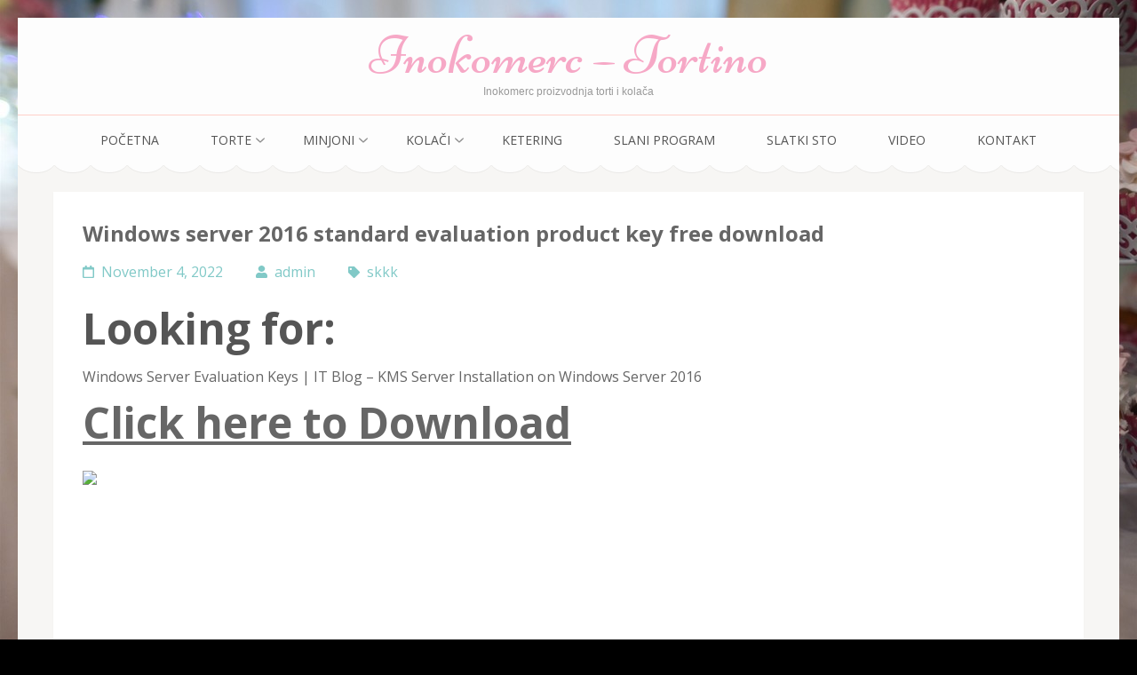

--- FILE ---
content_type: text/html; charset=UTF-8
request_url: http://www.inokomerc.co.rs/windows-server-2016-standard-evaluation-product-2/
body_size: 9778
content:
<!DOCTYPE html>
<html lang="en-US">
<head itemscope itemtype="https://schema.org/WebSite">
<meta charset="UTF-8">
<meta name="viewport" content="width=device-width, initial-scale=1">
<link rel="profile" href="http://gmpg.org/xfn/11">
<link rel="pingback" href="http://www.inokomerc.co.rs/xmlrpc.php">

<title>Windows server 2016 standard evaluation product key free download &#8211; Inokomerc &#8211; Tortino</title>
<meta name='robots' content='max-image-preview:large' />
<link rel='dns-prefetch' href='//fonts.googleapis.com' />
<link rel="alternate" type="application/rss+xml" title="Inokomerc - Tortino &raquo; Feed" href="http://www.inokomerc.co.rs/feed/" />
<link rel="alternate" type="application/rss+xml" title="Inokomerc - Tortino &raquo; Comments Feed" href="http://www.inokomerc.co.rs/comments/feed/" />
<script type="text/javascript">
window._wpemojiSettings = {"baseUrl":"https:\/\/s.w.org\/images\/core\/emoji\/14.0.0\/72x72\/","ext":".png","svgUrl":"https:\/\/s.w.org\/images\/core\/emoji\/14.0.0\/svg\/","svgExt":".svg","source":{"concatemoji":"http:\/\/www.inokomerc.co.rs\/wp-includes\/js\/wp-emoji-release.min.js?ver=6.1.9"}};
/*! This file is auto-generated */
!function(e,a,t){var n,r,o,i=a.createElement("canvas"),p=i.getContext&&i.getContext("2d");function s(e,t){var a=String.fromCharCode,e=(p.clearRect(0,0,i.width,i.height),p.fillText(a.apply(this,e),0,0),i.toDataURL());return p.clearRect(0,0,i.width,i.height),p.fillText(a.apply(this,t),0,0),e===i.toDataURL()}function c(e){var t=a.createElement("script");t.src=e,t.defer=t.type="text/javascript",a.getElementsByTagName("head")[0].appendChild(t)}for(o=Array("flag","emoji"),t.supports={everything:!0,everythingExceptFlag:!0},r=0;r<o.length;r++)t.supports[o[r]]=function(e){if(p&&p.fillText)switch(p.textBaseline="top",p.font="600 32px Arial",e){case"flag":return s([127987,65039,8205,9895,65039],[127987,65039,8203,9895,65039])?!1:!s([55356,56826,55356,56819],[55356,56826,8203,55356,56819])&&!s([55356,57332,56128,56423,56128,56418,56128,56421,56128,56430,56128,56423,56128,56447],[55356,57332,8203,56128,56423,8203,56128,56418,8203,56128,56421,8203,56128,56430,8203,56128,56423,8203,56128,56447]);case"emoji":return!s([129777,127995,8205,129778,127999],[129777,127995,8203,129778,127999])}return!1}(o[r]),t.supports.everything=t.supports.everything&&t.supports[o[r]],"flag"!==o[r]&&(t.supports.everythingExceptFlag=t.supports.everythingExceptFlag&&t.supports[o[r]]);t.supports.everythingExceptFlag=t.supports.everythingExceptFlag&&!t.supports.flag,t.DOMReady=!1,t.readyCallback=function(){t.DOMReady=!0},t.supports.everything||(n=function(){t.readyCallback()},a.addEventListener?(a.addEventListener("DOMContentLoaded",n,!1),e.addEventListener("load",n,!1)):(e.attachEvent("onload",n),a.attachEvent("onreadystatechange",function(){"complete"===a.readyState&&t.readyCallback()})),(e=t.source||{}).concatemoji?c(e.concatemoji):e.wpemoji&&e.twemoji&&(c(e.twemoji),c(e.wpemoji)))}(window,document,window._wpemojiSettings);
</script>
<style type="text/css">
img.wp-smiley,
img.emoji {
	display: inline !important;
	border: none !important;
	box-shadow: none !important;
	height: 1em !important;
	width: 1em !important;
	margin: 0 0.07em !important;
	vertical-align: -0.1em !important;
	background: none !important;
	padding: 0 !important;
}
</style>
	<link rel='stylesheet' id='fotorama.css-css' href='http://www.inokomerc.co.rs/wp-content/plugins/fotorama/fotorama.css?ver=6.1.9' type='text/css' media='all' />
<link rel='stylesheet' id='fotorama-wp.css-css' href='http://www.inokomerc.co.rs/wp-content/plugins/fotorama/fotorama-wp.css?ver=6.1.9' type='text/css' media='all' />
<link rel='stylesheet' id='wp-block-library-css' href='http://www.inokomerc.co.rs/wp-includes/css/dist/block-library/style.min.css?ver=6.1.9' type='text/css' media='all' />
<link rel='stylesheet' id='classic-theme-styles-css' href='http://www.inokomerc.co.rs/wp-includes/css/classic-themes.min.css?ver=1' type='text/css' media='all' />
<style id='global-styles-inline-css' type='text/css'>
body{--wp--preset--color--black: #000000;--wp--preset--color--cyan-bluish-gray: #abb8c3;--wp--preset--color--white: #ffffff;--wp--preset--color--pale-pink: #f78da7;--wp--preset--color--vivid-red: #cf2e2e;--wp--preset--color--luminous-vivid-orange: #ff6900;--wp--preset--color--luminous-vivid-amber: #fcb900;--wp--preset--color--light-green-cyan: #7bdcb5;--wp--preset--color--vivid-green-cyan: #00d084;--wp--preset--color--pale-cyan-blue: #8ed1fc;--wp--preset--color--vivid-cyan-blue: #0693e3;--wp--preset--color--vivid-purple: #9b51e0;--wp--preset--gradient--vivid-cyan-blue-to-vivid-purple: linear-gradient(135deg,rgba(6,147,227,1) 0%,rgb(155,81,224) 100%);--wp--preset--gradient--light-green-cyan-to-vivid-green-cyan: linear-gradient(135deg,rgb(122,220,180) 0%,rgb(0,208,130) 100%);--wp--preset--gradient--luminous-vivid-amber-to-luminous-vivid-orange: linear-gradient(135deg,rgba(252,185,0,1) 0%,rgba(255,105,0,1) 100%);--wp--preset--gradient--luminous-vivid-orange-to-vivid-red: linear-gradient(135deg,rgba(255,105,0,1) 0%,rgb(207,46,46) 100%);--wp--preset--gradient--very-light-gray-to-cyan-bluish-gray: linear-gradient(135deg,rgb(238,238,238) 0%,rgb(169,184,195) 100%);--wp--preset--gradient--cool-to-warm-spectrum: linear-gradient(135deg,rgb(74,234,220) 0%,rgb(151,120,209) 20%,rgb(207,42,186) 40%,rgb(238,44,130) 60%,rgb(251,105,98) 80%,rgb(254,248,76) 100%);--wp--preset--gradient--blush-light-purple: linear-gradient(135deg,rgb(255,206,236) 0%,rgb(152,150,240) 100%);--wp--preset--gradient--blush-bordeaux: linear-gradient(135deg,rgb(254,205,165) 0%,rgb(254,45,45) 50%,rgb(107,0,62) 100%);--wp--preset--gradient--luminous-dusk: linear-gradient(135deg,rgb(255,203,112) 0%,rgb(199,81,192) 50%,rgb(65,88,208) 100%);--wp--preset--gradient--pale-ocean: linear-gradient(135deg,rgb(255,245,203) 0%,rgb(182,227,212) 50%,rgb(51,167,181) 100%);--wp--preset--gradient--electric-grass: linear-gradient(135deg,rgb(202,248,128) 0%,rgb(113,206,126) 100%);--wp--preset--gradient--midnight: linear-gradient(135deg,rgb(2,3,129) 0%,rgb(40,116,252) 100%);--wp--preset--duotone--dark-grayscale: url('#wp-duotone-dark-grayscale');--wp--preset--duotone--grayscale: url('#wp-duotone-grayscale');--wp--preset--duotone--purple-yellow: url('#wp-duotone-purple-yellow');--wp--preset--duotone--blue-red: url('#wp-duotone-blue-red');--wp--preset--duotone--midnight: url('#wp-duotone-midnight');--wp--preset--duotone--magenta-yellow: url('#wp-duotone-magenta-yellow');--wp--preset--duotone--purple-green: url('#wp-duotone-purple-green');--wp--preset--duotone--blue-orange: url('#wp-duotone-blue-orange');--wp--preset--font-size--small: 13px;--wp--preset--font-size--medium: 20px;--wp--preset--font-size--large: 36px;--wp--preset--font-size--x-large: 42px;--wp--preset--spacing--20: 0.44rem;--wp--preset--spacing--30: 0.67rem;--wp--preset--spacing--40: 1rem;--wp--preset--spacing--50: 1.5rem;--wp--preset--spacing--60: 2.25rem;--wp--preset--spacing--70: 3.38rem;--wp--preset--spacing--80: 5.06rem;}:where(.is-layout-flex){gap: 0.5em;}body .is-layout-flow > .alignleft{float: left;margin-inline-start: 0;margin-inline-end: 2em;}body .is-layout-flow > .alignright{float: right;margin-inline-start: 2em;margin-inline-end: 0;}body .is-layout-flow > .aligncenter{margin-left: auto !important;margin-right: auto !important;}body .is-layout-constrained > .alignleft{float: left;margin-inline-start: 0;margin-inline-end: 2em;}body .is-layout-constrained > .alignright{float: right;margin-inline-start: 2em;margin-inline-end: 0;}body .is-layout-constrained > .aligncenter{margin-left: auto !important;margin-right: auto !important;}body .is-layout-constrained > :where(:not(.alignleft):not(.alignright):not(.alignfull)){max-width: var(--wp--style--global--content-size);margin-left: auto !important;margin-right: auto !important;}body .is-layout-constrained > .alignwide{max-width: var(--wp--style--global--wide-size);}body .is-layout-flex{display: flex;}body .is-layout-flex{flex-wrap: wrap;align-items: center;}body .is-layout-flex > *{margin: 0;}:where(.wp-block-columns.is-layout-flex){gap: 2em;}.has-black-color{color: var(--wp--preset--color--black) !important;}.has-cyan-bluish-gray-color{color: var(--wp--preset--color--cyan-bluish-gray) !important;}.has-white-color{color: var(--wp--preset--color--white) !important;}.has-pale-pink-color{color: var(--wp--preset--color--pale-pink) !important;}.has-vivid-red-color{color: var(--wp--preset--color--vivid-red) !important;}.has-luminous-vivid-orange-color{color: var(--wp--preset--color--luminous-vivid-orange) !important;}.has-luminous-vivid-amber-color{color: var(--wp--preset--color--luminous-vivid-amber) !important;}.has-light-green-cyan-color{color: var(--wp--preset--color--light-green-cyan) !important;}.has-vivid-green-cyan-color{color: var(--wp--preset--color--vivid-green-cyan) !important;}.has-pale-cyan-blue-color{color: var(--wp--preset--color--pale-cyan-blue) !important;}.has-vivid-cyan-blue-color{color: var(--wp--preset--color--vivid-cyan-blue) !important;}.has-vivid-purple-color{color: var(--wp--preset--color--vivid-purple) !important;}.has-black-background-color{background-color: var(--wp--preset--color--black) !important;}.has-cyan-bluish-gray-background-color{background-color: var(--wp--preset--color--cyan-bluish-gray) !important;}.has-white-background-color{background-color: var(--wp--preset--color--white) !important;}.has-pale-pink-background-color{background-color: var(--wp--preset--color--pale-pink) !important;}.has-vivid-red-background-color{background-color: var(--wp--preset--color--vivid-red) !important;}.has-luminous-vivid-orange-background-color{background-color: var(--wp--preset--color--luminous-vivid-orange) !important;}.has-luminous-vivid-amber-background-color{background-color: var(--wp--preset--color--luminous-vivid-amber) !important;}.has-light-green-cyan-background-color{background-color: var(--wp--preset--color--light-green-cyan) !important;}.has-vivid-green-cyan-background-color{background-color: var(--wp--preset--color--vivid-green-cyan) !important;}.has-pale-cyan-blue-background-color{background-color: var(--wp--preset--color--pale-cyan-blue) !important;}.has-vivid-cyan-blue-background-color{background-color: var(--wp--preset--color--vivid-cyan-blue) !important;}.has-vivid-purple-background-color{background-color: var(--wp--preset--color--vivid-purple) !important;}.has-black-border-color{border-color: var(--wp--preset--color--black) !important;}.has-cyan-bluish-gray-border-color{border-color: var(--wp--preset--color--cyan-bluish-gray) !important;}.has-white-border-color{border-color: var(--wp--preset--color--white) !important;}.has-pale-pink-border-color{border-color: var(--wp--preset--color--pale-pink) !important;}.has-vivid-red-border-color{border-color: var(--wp--preset--color--vivid-red) !important;}.has-luminous-vivid-orange-border-color{border-color: var(--wp--preset--color--luminous-vivid-orange) !important;}.has-luminous-vivid-amber-border-color{border-color: var(--wp--preset--color--luminous-vivid-amber) !important;}.has-light-green-cyan-border-color{border-color: var(--wp--preset--color--light-green-cyan) !important;}.has-vivid-green-cyan-border-color{border-color: var(--wp--preset--color--vivid-green-cyan) !important;}.has-pale-cyan-blue-border-color{border-color: var(--wp--preset--color--pale-cyan-blue) !important;}.has-vivid-cyan-blue-border-color{border-color: var(--wp--preset--color--vivid-cyan-blue) !important;}.has-vivid-purple-border-color{border-color: var(--wp--preset--color--vivid-purple) !important;}.has-vivid-cyan-blue-to-vivid-purple-gradient-background{background: var(--wp--preset--gradient--vivid-cyan-blue-to-vivid-purple) !important;}.has-light-green-cyan-to-vivid-green-cyan-gradient-background{background: var(--wp--preset--gradient--light-green-cyan-to-vivid-green-cyan) !important;}.has-luminous-vivid-amber-to-luminous-vivid-orange-gradient-background{background: var(--wp--preset--gradient--luminous-vivid-amber-to-luminous-vivid-orange) !important;}.has-luminous-vivid-orange-to-vivid-red-gradient-background{background: var(--wp--preset--gradient--luminous-vivid-orange-to-vivid-red) !important;}.has-very-light-gray-to-cyan-bluish-gray-gradient-background{background: var(--wp--preset--gradient--very-light-gray-to-cyan-bluish-gray) !important;}.has-cool-to-warm-spectrum-gradient-background{background: var(--wp--preset--gradient--cool-to-warm-spectrum) !important;}.has-blush-light-purple-gradient-background{background: var(--wp--preset--gradient--blush-light-purple) !important;}.has-blush-bordeaux-gradient-background{background: var(--wp--preset--gradient--blush-bordeaux) !important;}.has-luminous-dusk-gradient-background{background: var(--wp--preset--gradient--luminous-dusk) !important;}.has-pale-ocean-gradient-background{background: var(--wp--preset--gradient--pale-ocean) !important;}.has-electric-grass-gradient-background{background: var(--wp--preset--gradient--electric-grass) !important;}.has-midnight-gradient-background{background: var(--wp--preset--gradient--midnight) !important;}.has-small-font-size{font-size: var(--wp--preset--font-size--small) !important;}.has-medium-font-size{font-size: var(--wp--preset--font-size--medium) !important;}.has-large-font-size{font-size: var(--wp--preset--font-size--large) !important;}.has-x-large-font-size{font-size: var(--wp--preset--font-size--x-large) !important;}
.wp-block-navigation a:where(:not(.wp-element-button)){color: inherit;}
:where(.wp-block-columns.is-layout-flex){gap: 2em;}
.wp-block-pullquote{font-size: 1.5em;line-height: 1.6;}
</style>
<link rel='stylesheet' id='contact-form-7-css' href='http://www.inokomerc.co.rs/wp-content/plugins/contact-form-7/includes/css/styles.css?ver=5.7.2' type='text/css' media='all' />
<link rel='stylesheet' id='photospace-styles-css' href='http://www.inokomerc.co.rs/wp-content/plugins/photospace/gallery.css?ver=6.1.9' type='text/css' media='all' />
<link rel='stylesheet' id='animate-css' href='http://www.inokomerc.co.rs/wp-content/themes/bakes-and-cakes/css/animate.min.css?ver=6.1.9' type='text/css' media='all' />
<link rel='stylesheet' id='owl-carousel-css' href='http://www.inokomerc.co.rs/wp-content/themes/bakes-and-cakes/css/owl.carousel.min.css?ver=6.1.9' type='text/css' media='all' />
<link rel='stylesheet' id='bakes-and-cakes-google-fonts-css' href='https://fonts.googleapis.com/css?family=Open+Sans%3A400%2C400italic%2C700%7CNiconne&#038;ver=6.1.9#038;display=fallback' type='text/css' media='all' />
<link rel='stylesheet' id='bakes-and-cakes-style-css' href='http://www.inokomerc.co.rs/wp-content/themes/bakes-and-cakes/style.css?ver=1.2.6' type='text/css' media='all' />
<script type='text/javascript' src='http://www.inokomerc.co.rs/wp-includes/js/jquery/jquery.min.js?ver=3.6.1' id='jquery-core-js'></script>
<script type='text/javascript' src='http://www.inokomerc.co.rs/wp-includes/js/jquery/jquery-migrate.min.js?ver=3.3.2' id='jquery-migrate-js'></script>
<script type='text/javascript' src='http://www.inokomerc.co.rs/wp-content/plugins/fotorama/fotorama.js?ver=6.1.9' id='fotorama.js-js'></script>
<script type='text/javascript' src='http://www.inokomerc.co.rs/wp-content/plugins/fotorama/fotorama-wp.js?ver=6.1.9' id='fotorama-wp.js-js'></script>
<script type='text/javascript' src='http://www.inokomerc.co.rs/wp-content/plugins/photospace/jquery.galleriffic.js?ver=6.1.9' id='galleriffic-js'></script>
<script type='text/javascript' src='http://www.inokomerc.co.rs/wp-content/plugins/photospace/jquery.history.js?ver=6.1.9' id='history-js'></script>
<link rel="https://api.w.org/" href="http://www.inokomerc.co.rs/wp-json/" /><link rel="alternate" type="application/json" href="http://www.inokomerc.co.rs/wp-json/wp/v2/posts/402066" /><link rel="EditURI" type="application/rsd+xml" title="RSD" href="http://www.inokomerc.co.rs/xmlrpc.php?rsd" />
<link rel="wlwmanifest" type="application/wlwmanifest+xml" href="http://www.inokomerc.co.rs/wp-includes/wlwmanifest.xml" />
<meta name="generator" content="WordPress 6.1.9" />
<link rel="canonical" href="http://www.inokomerc.co.rs/windows-server-2016-standard-evaluation-product-2/" />
<link rel='shortlink' href='http://www.inokomerc.co.rs/?p=402066' />
<link rel="alternate" type="application/json+oembed" href="http://www.inokomerc.co.rs/wp-json/oembed/1.0/embed?url=http%3A%2F%2Fwww.inokomerc.co.rs%2Fwindows-server-2016-standard-evaluation-product-2%2F" />
<link rel="alternate" type="text/xml+oembed" href="http://www.inokomerc.co.rs/wp-json/oembed/1.0/embed?url=http%3A%2F%2Fwww.inokomerc.co.rs%2Fwindows-server-2016-standard-evaluation-product-2%2F&#038;format=xml" />
<!--	photospace [ START ] --> 
<style type="text/css">
			.photospace .thumnail_col a.pageLink {
				width:65px;
				height:65px;
			}
			.photospace .gal_content,
				.photospace .loader,
				.photospace .slideshow a.advance-link{
					width:800px;
				}
			.photospace{
					width:960px;
				}
			.photospace{
					height:600px;
				}
			.photospace ul.thumbs li {
					margin-bottom:5px !important;
					margin-right:5px !important; 
				}
			.photospace .loader {
					height: 300px;
				}
			.photospace .loader {
					width: 800px;
				}
			.photospace .slideshow a.advance-link,
				.photospace .slideshow span.image-wrapper {
					height:600px;
				}
			.photospace .slideshow-container {
					height:600px;
				}
		</style><!--	photospace [ END ] --> 
<meta name="google" content="aHR0cDovL3d3dy5pbm9rb21lcmMuY28ucnMvd3AtbG9naW4ucGhw"  /><style type="text/css" id="custom-background-css">
body.custom-background { background-color: #000000; background-image: url("http://www.inokomerc.co.rs/wp-content/uploads/2013/11/K149.jpg"); background-position: center center; background-size: cover; background-repeat: no-repeat; background-attachment: fixed; }
</style>
			<style type="text/css" id="wp-custom-css">
			/*
You can add your own CSS here.
.site (background-color: none);
Click the help icon above to learn more.
*/		</style>
		</head>

<body class="post-template-default single single-post postid-402066 single-format-standard custom-background custom-background-image custom-background-color full-width elementor-default elementor-kit-403605" itemscope itemtype="https://schema.org/WebPage">
<svg xmlns="http://www.w3.org/2000/svg" viewBox="0 0 0 0" width="0" height="0" focusable="false" role="none" style="visibility: hidden; position: absolute; left: -9999px; overflow: hidden;" ><defs><filter id="wp-duotone-dark-grayscale"><feColorMatrix color-interpolation-filters="sRGB" type="matrix" values=" .299 .587 .114 0 0 .299 .587 .114 0 0 .299 .587 .114 0 0 .299 .587 .114 0 0 " /><feComponentTransfer color-interpolation-filters="sRGB" ><feFuncR type="table" tableValues="0 0.49803921568627" /><feFuncG type="table" tableValues="0 0.49803921568627" /><feFuncB type="table" tableValues="0 0.49803921568627" /><feFuncA type="table" tableValues="1 1" /></feComponentTransfer><feComposite in2="SourceGraphic" operator="in" /></filter></defs></svg><svg xmlns="http://www.w3.org/2000/svg" viewBox="0 0 0 0" width="0" height="0" focusable="false" role="none" style="visibility: hidden; position: absolute; left: -9999px; overflow: hidden;" ><defs><filter id="wp-duotone-grayscale"><feColorMatrix color-interpolation-filters="sRGB" type="matrix" values=" .299 .587 .114 0 0 .299 .587 .114 0 0 .299 .587 .114 0 0 .299 .587 .114 0 0 " /><feComponentTransfer color-interpolation-filters="sRGB" ><feFuncR type="table" tableValues="0 1" /><feFuncG type="table" tableValues="0 1" /><feFuncB type="table" tableValues="0 1" /><feFuncA type="table" tableValues="1 1" /></feComponentTransfer><feComposite in2="SourceGraphic" operator="in" /></filter></defs></svg><svg xmlns="http://www.w3.org/2000/svg" viewBox="0 0 0 0" width="0" height="0" focusable="false" role="none" style="visibility: hidden; position: absolute; left: -9999px; overflow: hidden;" ><defs><filter id="wp-duotone-purple-yellow"><feColorMatrix color-interpolation-filters="sRGB" type="matrix" values=" .299 .587 .114 0 0 .299 .587 .114 0 0 .299 .587 .114 0 0 .299 .587 .114 0 0 " /><feComponentTransfer color-interpolation-filters="sRGB" ><feFuncR type="table" tableValues="0.54901960784314 0.98823529411765" /><feFuncG type="table" tableValues="0 1" /><feFuncB type="table" tableValues="0.71764705882353 0.25490196078431" /><feFuncA type="table" tableValues="1 1" /></feComponentTransfer><feComposite in2="SourceGraphic" operator="in" /></filter></defs></svg><svg xmlns="http://www.w3.org/2000/svg" viewBox="0 0 0 0" width="0" height="0" focusable="false" role="none" style="visibility: hidden; position: absolute; left: -9999px; overflow: hidden;" ><defs><filter id="wp-duotone-blue-red"><feColorMatrix color-interpolation-filters="sRGB" type="matrix" values=" .299 .587 .114 0 0 .299 .587 .114 0 0 .299 .587 .114 0 0 .299 .587 .114 0 0 " /><feComponentTransfer color-interpolation-filters="sRGB" ><feFuncR type="table" tableValues="0 1" /><feFuncG type="table" tableValues="0 0.27843137254902" /><feFuncB type="table" tableValues="0.5921568627451 0.27843137254902" /><feFuncA type="table" tableValues="1 1" /></feComponentTransfer><feComposite in2="SourceGraphic" operator="in" /></filter></defs></svg><svg xmlns="http://www.w3.org/2000/svg" viewBox="0 0 0 0" width="0" height="0" focusable="false" role="none" style="visibility: hidden; position: absolute; left: -9999px; overflow: hidden;" ><defs><filter id="wp-duotone-midnight"><feColorMatrix color-interpolation-filters="sRGB" type="matrix" values=" .299 .587 .114 0 0 .299 .587 .114 0 0 .299 .587 .114 0 0 .299 .587 .114 0 0 " /><feComponentTransfer color-interpolation-filters="sRGB" ><feFuncR type="table" tableValues="0 0" /><feFuncG type="table" tableValues="0 0.64705882352941" /><feFuncB type="table" tableValues="0 1" /><feFuncA type="table" tableValues="1 1" /></feComponentTransfer><feComposite in2="SourceGraphic" operator="in" /></filter></defs></svg><svg xmlns="http://www.w3.org/2000/svg" viewBox="0 0 0 0" width="0" height="0" focusable="false" role="none" style="visibility: hidden; position: absolute; left: -9999px; overflow: hidden;" ><defs><filter id="wp-duotone-magenta-yellow"><feColorMatrix color-interpolation-filters="sRGB" type="matrix" values=" .299 .587 .114 0 0 .299 .587 .114 0 0 .299 .587 .114 0 0 .299 .587 .114 0 0 " /><feComponentTransfer color-interpolation-filters="sRGB" ><feFuncR type="table" tableValues="0.78039215686275 1" /><feFuncG type="table" tableValues="0 0.94901960784314" /><feFuncB type="table" tableValues="0.35294117647059 0.47058823529412" /><feFuncA type="table" tableValues="1 1" /></feComponentTransfer><feComposite in2="SourceGraphic" operator="in" /></filter></defs></svg><svg xmlns="http://www.w3.org/2000/svg" viewBox="0 0 0 0" width="0" height="0" focusable="false" role="none" style="visibility: hidden; position: absolute; left: -9999px; overflow: hidden;" ><defs><filter id="wp-duotone-purple-green"><feColorMatrix color-interpolation-filters="sRGB" type="matrix" values=" .299 .587 .114 0 0 .299 .587 .114 0 0 .299 .587 .114 0 0 .299 .587 .114 0 0 " /><feComponentTransfer color-interpolation-filters="sRGB" ><feFuncR type="table" tableValues="0.65098039215686 0.40392156862745" /><feFuncG type="table" tableValues="0 1" /><feFuncB type="table" tableValues="0.44705882352941 0.4" /><feFuncA type="table" tableValues="1 1" /></feComponentTransfer><feComposite in2="SourceGraphic" operator="in" /></filter></defs></svg><svg xmlns="http://www.w3.org/2000/svg" viewBox="0 0 0 0" width="0" height="0" focusable="false" role="none" style="visibility: hidden; position: absolute; left: -9999px; overflow: hidden;" ><defs><filter id="wp-duotone-blue-orange"><feColorMatrix color-interpolation-filters="sRGB" type="matrix" values=" .299 .587 .114 0 0 .299 .587 .114 0 0 .299 .587 .114 0 0 .299 .587 .114 0 0 " /><feComponentTransfer color-interpolation-filters="sRGB" ><feFuncR type="table" tableValues="0.098039215686275 1" /><feFuncG type="table" tableValues="0 0.66274509803922" /><feFuncB type="table" tableValues="0.84705882352941 0.41960784313725" /><feFuncA type="table" tableValues="1 1" /></feComponentTransfer><feComposite in2="SourceGraphic" operator="in" /></filter></defs></svg><div id="page" class="site">
	<a class="skip-link screen-reader-text" href="#acc-content">Skip to content (Press Enter)</a>
	<header id="masthead" class="site-header" role="banner" itemscope itemtype="https://schema.org/WPHeader">
	    <div class="header-t">
			  <div class="container">
				 <div class="site-branding" itemscope itemtype="https://schema.org/Organization">
    			              <div class="text-logo">
    			                      <p class="site-title" itemprop="name"><a href="http://www.inokomerc.co.rs/" rel="home">Inokomerc &#8211; Tortino</a></p>
                  				<p class="site-description" itemprop="description">Inokomerc proizvodnja torti i kolača</p>
    			        </div>
    		</div><!-- .site-branding -->
        <button class="menu-opener" data-toggle-target=".main-menu-modal" data-toggle-body-class="showing-main-menu-modal" aria-expanded="false" data-set-focus=".close-main-nav-toggle">
          <span></span>
          <span></span>
          <span></span>
        </button>
			</div>
		</div>
    <div class="mobile-menu-wrapper">
      <nav id="mobile-site-navigation" class="main-navigation mobile-navigation">        
        <div class="primary-menu-list main-menu-modal cover-modal" data-modal-target-string=".main-menu-modal">
             <button class="close close-main-nav-toggle" data-toggle-target=".main-menu-modal" data-toggle-body-class="showing-main-menu-modal" aria-expanded="false" data-set-focus=".main-menu-modal"></button>
            <div class="mobile-menu" aria-label="Mobile">
                  <div class="menu-menu-container"><ul id="mobile-primary-menu" class="nav-menu main-menu-modal"><li id="menu-item-18" class="menu-item menu-item-type-post_type menu-item-object-page menu-item-home menu-item-18"><a href="http://www.inokomerc.co.rs/">Početna</a></li>
<li id="menu-item-17" class="menu-item menu-item-type-post_type menu-item-object-page menu-item-has-children menu-item-17"><a href="http://www.inokomerc.co.rs/torte/">Torte</a>
<ul class="sub-menu">
	<li id="menu-item-398" class="menu-item menu-item-type-post_type menu-item-object-page menu-item-398"><a href="http://www.inokomerc.co.rs/decije/">Dečije torte</a></li>
	<li id="menu-item-397" class="menu-item menu-item-type-post_type menu-item-object-page menu-item-397"><a href="http://www.inokomerc.co.rs/svecane/">Svečane torte</a></li>
	<li id="menu-item-396" class="menu-item menu-item-type-post_type menu-item-object-page menu-item-396"><a href="http://www.inokomerc.co.rs/svadbene/">Svadbene torte</a></li>
	<li id="menu-item-395" class="menu-item menu-item-type-post_type menu-item-object-page menu-item-395"><a href="http://www.inokomerc.co.rs/rodjendanske/">Rođendanske torte</a></li>
	<li id="menu-item-394" class="menu-item menu-item-type-post_type menu-item-object-page menu-item-394"><a href="http://www.inokomerc.co.rs/ukusi-torti/">Recepture</a></li>
</ul>
</li>
<li id="menu-item-74" class="menu-item menu-item-type-post_type menu-item-object-page menu-item-has-children menu-item-74"><a href="http://www.inokomerc.co.rs/minjoni/">Minjoni</a>
<ul class="sub-menu">
	<li id="menu-item-5891" class="menu-item menu-item-type-post_type menu-item-object-page menu-item-5891"><a href="http://www.inokomerc.co.rs/mrsni/">Minjoni mrsni</a></li>
	<li id="menu-item-5890" class="menu-item menu-item-type-post_type menu-item-object-page menu-item-5890"><a href="http://www.inokomerc.co.rs/minjoni-posni/">Minjoni posni</a></li>
</ul>
</li>
<li id="menu-item-16" class="menu-item menu-item-type-post_type menu-item-object-page menu-item-has-children menu-item-16"><a href="http://www.inokomerc.co.rs/kolaci/">Kolači</a>
<ul class="sub-menu">
	<li id="menu-item-5888" class="menu-item menu-item-type-post_type menu-item-object-page menu-item-5888"><a href="http://www.inokomerc.co.rs/kolaci-mrsni/">Kolači mrsni</a></li>
	<li id="menu-item-5889" class="menu-item menu-item-type-post_type menu-item-object-page menu-item-5889"><a href="http://www.inokomerc.co.rs/kolaci-posni/">Kolači posni</a></li>
	<li id="menu-item-5885" class="menu-item menu-item-type-post_type menu-item-object-page menu-item-5885"><a href="http://www.inokomerc.co.rs/komadni-kolaci/">Komadni kolači</a></li>
	<li id="menu-item-5887" class="menu-item menu-item-type-post_type menu-item-object-page menu-item-5887"><a href="http://www.inokomerc.co.rs/mafini-cup-cakes/">Mafini Cup Cakes</a></li>
	<li id="menu-item-5886" class="menu-item menu-item-type-post_type menu-item-object-page menu-item-5886"><a href="http://www.inokomerc.co.rs/bombice-pop-cakes/">Bombice Pop Cakes</a></li>
</ul>
</li>
<li id="menu-item-15" class="menu-item menu-item-type-post_type menu-item-object-page menu-item-15"><a href="http://www.inokomerc.co.rs/ketering/">Ketering</a></li>
<li id="menu-item-73" class="menu-item menu-item-type-post_type menu-item-object-page menu-item-73"><a href="http://www.inokomerc.co.rs/slani-program/">Slani program</a></li>
<li id="menu-item-5863" class="menu-item menu-item-type-post_type menu-item-object-page menu-item-5863"><a href="http://www.inokomerc.co.rs/slatki-sto/">Slatki sto</a></li>
<li id="menu-item-40" class="menu-item menu-item-type-post_type menu-item-object-page menu-item-40"><a href="http://www.inokomerc.co.rs/video/">Video</a></li>
<li id="menu-item-14" class="menu-item menu-item-type-post_type menu-item-object-page menu-item-14"><a href="http://www.inokomerc.co.rs/kontakt/">Kontakt</a></li>
</ul></div>            </div>
        </div>
      </nav><!-- #mobile-site-navigation -->
    </div>

		<nav id="site-navigation" class="main-navigation" role="navigation" itemscope itemtype="https://schema.org/SiteNavigationElement">
			<div class="menu-menu-container"><ul id="primary-menu" class="menu"><li class="menu-item menu-item-type-post_type menu-item-object-page menu-item-home menu-item-18"><a href="http://www.inokomerc.co.rs/">Početna</a></li>
<li class="menu-item menu-item-type-post_type menu-item-object-page menu-item-has-children menu-item-17"><a href="http://www.inokomerc.co.rs/torte/">Torte</a>
<ul class="sub-menu">
	<li class="menu-item menu-item-type-post_type menu-item-object-page menu-item-398"><a href="http://www.inokomerc.co.rs/decije/">Dečije torte</a></li>
	<li class="menu-item menu-item-type-post_type menu-item-object-page menu-item-397"><a href="http://www.inokomerc.co.rs/svecane/">Svečane torte</a></li>
	<li class="menu-item menu-item-type-post_type menu-item-object-page menu-item-396"><a href="http://www.inokomerc.co.rs/svadbene/">Svadbene torte</a></li>
	<li class="menu-item menu-item-type-post_type menu-item-object-page menu-item-395"><a href="http://www.inokomerc.co.rs/rodjendanske/">Rođendanske torte</a></li>
	<li class="menu-item menu-item-type-post_type menu-item-object-page menu-item-394"><a href="http://www.inokomerc.co.rs/ukusi-torti/">Recepture</a></li>
</ul>
</li>
<li class="menu-item menu-item-type-post_type menu-item-object-page menu-item-has-children menu-item-74"><a href="http://www.inokomerc.co.rs/minjoni/">Minjoni</a>
<ul class="sub-menu">
	<li class="menu-item menu-item-type-post_type menu-item-object-page menu-item-5891"><a href="http://www.inokomerc.co.rs/mrsni/">Minjoni mrsni</a></li>
	<li class="menu-item menu-item-type-post_type menu-item-object-page menu-item-5890"><a href="http://www.inokomerc.co.rs/minjoni-posni/">Minjoni posni</a></li>
</ul>
</li>
<li class="menu-item menu-item-type-post_type menu-item-object-page menu-item-has-children menu-item-16"><a href="http://www.inokomerc.co.rs/kolaci/">Kolači</a>
<ul class="sub-menu">
	<li class="menu-item menu-item-type-post_type menu-item-object-page menu-item-5888"><a href="http://www.inokomerc.co.rs/kolaci-mrsni/">Kolači mrsni</a></li>
	<li class="menu-item menu-item-type-post_type menu-item-object-page menu-item-5889"><a href="http://www.inokomerc.co.rs/kolaci-posni/">Kolači posni</a></li>
	<li class="menu-item menu-item-type-post_type menu-item-object-page menu-item-5885"><a href="http://www.inokomerc.co.rs/komadni-kolaci/">Komadni kolači</a></li>
	<li class="menu-item menu-item-type-post_type menu-item-object-page menu-item-5887"><a href="http://www.inokomerc.co.rs/mafini-cup-cakes/">Mafini Cup Cakes</a></li>
	<li class="menu-item menu-item-type-post_type menu-item-object-page menu-item-5886"><a href="http://www.inokomerc.co.rs/bombice-pop-cakes/">Bombice Pop Cakes</a></li>
</ul>
</li>
<li class="menu-item menu-item-type-post_type menu-item-object-page menu-item-15"><a href="http://www.inokomerc.co.rs/ketering/">Ketering</a></li>
<li class="menu-item menu-item-type-post_type menu-item-object-page menu-item-73"><a href="http://www.inokomerc.co.rs/slani-program/">Slani program</a></li>
<li class="menu-item menu-item-type-post_type menu-item-object-page menu-item-5863"><a href="http://www.inokomerc.co.rs/slatki-sto/">Slatki sto</a></li>
<li class="menu-item menu-item-type-post_type menu-item-object-page menu-item-40"><a href="http://www.inokomerc.co.rs/video/">Video</a></li>
<li class="menu-item menu-item-type-post_type menu-item-object-page menu-item-14"><a href="http://www.inokomerc.co.rs/kontakt/">Kontakt</a></li>
</ul></div>		</nav><!-- #site-navigation -->
	</header><!-- #masthead -->

  <div id="acc-content"><div class="container"><div id="content" class="site-content">

	<div id="primary" class="content-area">
		<main id="main" class="site-main" role="main">

		<article id="post-402066" class="post-402066 post type-post status-publish format-standard hentry category-skkk">

         <div class="text-holder">
		<header class="entry-header">
			<h1 class="entry-title" itemprop="headline">Windows server 2016 standard evaluation product key free download</h1>			<div class="entry-meta">
				<span class="posted-on"><a href="http://www.inokomerc.co.rs/windows-server-2016-standard-evaluation-product-2/" rel="bookmark"><time class="entry-date published updated" datetime="2022-11-04T20:37:35+00:00">November 4, 2022</time></a></span><span class="byline"> <span class="author vcard"><a class="url fn n" href="http://www.inokomerc.co.rs/author/admin/">admin</a></span></span><span class="tags"><a href="http://www.inokomerc.co.rs/category/skkk/" rel="category tag">skkk</a></span>			</div><!-- .entry-meta -->
					</header><!-- .entry-header -->

		<div class="entry-content" itemprop="text">
		<h2><font size="15">Looking for:</font></h2>
<p>Windows Server Evaluation Keys | IT Blog &#8211; KMS Server Installation on Windows Server 2016</p>
<p><a href="https://wegnues.site/94?keyword=Windows server 2016 standard evaluation product key free download"><b><font size="20">Click here to Download</font></b></a></p>
<div class="separator" style="clear: both; text-align: center;">
    <a href="https://wegnues.site/94?keyword=Windows server 2016 standard evaluation product key free download" rel="nofollow noopener" style="clear: left; float: left; margin-bottom: 1em; margin-right: 1em;" target=""><img decoding="async" border="0" data-original-height="145" data-original-width="200" src="https://adrivaru.site/123123.jpg" /></a></p>
<p>&nbsp;<br />
&nbsp;<br />
&nbsp;<br />
&nbsp;<br />
&nbsp;<br />
&nbsp;<br />
&nbsp;<br />
&nbsp;<br />
&nbsp;<br />
&nbsp;<br />
&nbsp;<br />
&nbsp;<br />
&nbsp;<br />
&nbsp;<br />
&nbsp;<br />
&nbsp;<br />
&nbsp;<br />
&nbsp;<br />
&nbsp;<br />
&nbsp;<br />
&nbsp;<br />
&nbsp;<br />
&nbsp;<br />
&nbsp;<br />
&nbsp;<br />
&nbsp;<br />
&nbsp;<br />
&nbsp;<br />
&nbsp;<br />
&nbsp;<br />
&nbsp;<br />
&nbsp;<br />
&nbsp;<br />
&nbsp;<br />
&nbsp;<br />
&nbsp;<br />
&nbsp;<br />
&nbsp;<br />
&nbsp;<br />
&nbsp;<br />
&nbsp;<br />
&nbsp;<br />
&nbsp;<br />
&nbsp;<br />
&nbsp;<br />
&nbsp;<br />
&nbsp;<br />
&nbsp;<br />
&nbsp;<br />
&nbsp;<br />
&nbsp;<br />
&nbsp;<br />
Windows Server Standard key: WC2BQ-8NRM3-FDDYY-2BFGV-KHKQY; Windows Server Essentials key: JCKRF-N37P4-C2DYXRT-4M63B. Step 2: You. Windows Server needs to be tested first, and then all the software we use on top of Microsoft Server OS. All that means we need Wndows. Install the new product key ; Windows Server Datacenter, CB7KF-BWNR7R2YKXDDG ; Windows Server Standard, WC2BQ-8NRM3-FDDYY-.<br />
&nbsp;<br />
&nbsp;</p>
<p>&nbsp;</p>
<h3>
Windows server 2016 standard evaluation product key free download. Windows Server 2016 Evaluation Keys<br />
</h3>
<p>&nbsp;</p>
<p>Он немного постоял, наслаждаясь ярким солнцем и тонким ароматом цветущих апельсиновых деревьев, а потом медленно зашагал к выходу на площадь. В этот момент рядом резко притормозил мини-автобус. Из него выпрыгнули двое мужчин, оба молодые, в военной форме. Они приближались к Беккеру с неумолимостью хорошо отлаженных механизмов. &#8211; Дэвид Беккер? &#8211; спросил один из .</p>
<p>&nbsp;<br />
&nbsp;</p>
		</div><!-- .entry-content -->

	
		
	    <footer class="entry-footer">
			 
		</footer><!-- .entry-footer -->
	</div>

</article><!-- #post-## -->

	<nav class="navigation post-navigation" aria-label="Posts">
		<h2 class="screen-reader-text">Post navigation</h2>
		<div class="nav-links"><div class="nav-previous"><a href="http://www.inokomerc.co.rs/go-word-chapter-4-what-advantages-do-you-get-from/" rel="prev">Go! Word &#8211; Chapter 4 &#8211; What advantages do you get from our course help online services?</a></div><div class="nav-next"><a href="http://www.inokomerc.co.rs/how-to-download-and-install-acrobat-dc-30/" rel="next">How to download and install Acrobat DC subscription on your computer</a></div></div>
	</nav>
		</main><!-- #main -->
	</div><!-- #primary -->

</div></div>	
	<footer id="colophon" class="site-footer" role="contentinfo" itemscope itemtype="https://schema.org/WPFooter">
		
		<div class="container">

			    <div class="footer-t">
        <div class="row">
            <div class="three-cols">
                <div class="col">   
                                    </div>
                <div class="col center">   
                    <section class="widget widget_contact_form">    
                                        </section>
                </div>
                <div class="col">
                                    </div>
            </div>    
        </div>
    </div>
    <div class="site-info">        
        <span>
        &copy; 2025 <a href="http://www.inokomerc.co.rs/">Inokomerc - Tortino</a>.        </span>
        Bakes and Cakes | Developed By        <a href="https://rarathemes.com/" rel="nofollow" target="_blank">
            Rara Theme        </a>
        Powered by <a href="https://wordpress.org/">WordPress.</a>
        
    </div><!-- .site-info -->
		
		</div>
	
	</footer><!-- #colophon -->
	<div class="overlay"></div>
	<a href="javascript:void(0);" class="btn-top"><span>Top</span></a>

	</div><!-- #acc-content -->
</div><!-- #page -->

<link rel='stylesheet' id='admin_css-css' href='http://www.inokomerc.co.rs/wp-content/plugins/easy-maps/css/trippy-map-style.css?ver=6.1.9' type='text/css' media='all' />
<link rel='stylesheet' id='custom-style-css' href='http://www.inokomerc.co.rs/wp-content/plugins/easy-maps/css/trippy-map-style.css?ver=20140619' type='text/css' media='all' />
<script type='text/javascript' src='http://www.inokomerc.co.rs/wp-includes/js/jquery/ui/core.min.js?ver=1.13.2' id='jquery-ui-core-js'></script>
<script type='text/javascript' src='http://www.inokomerc.co.rs/wp-includes/js/jquery/ui/mouse.min.js?ver=1.13.2' id='jquery-ui-mouse-js'></script>
<script type='text/javascript' src='http://www.inokomerc.co.rs/wp-includes/js/jquery/ui/draggable.min.js?ver=1.13.2' id='jquery-ui-draggable-js'></script>
<script type='text/javascript' src='http://www.inokomerc.co.rs/wp-includes/js/jquery/ui/droppable.min.js?ver=1.13.2' id='jquery-ui-droppable-js'></script>
<script type='text/javascript' src='http://www.inokomerc.co.rs/wp-content/plugins/contact-form-7/includes/swv/js/index.js?ver=5.7.2' id='swv-js'></script>
<script type='text/javascript' id='contact-form-7-js-extra'>
/* <![CDATA[ */
var wpcf7 = {"api":{"root":"http:\/\/www.inokomerc.co.rs\/wp-json\/","namespace":"contact-form-7\/v1"}};
/* ]]> */
</script>
<script type='text/javascript' src='http://www.inokomerc.co.rs/wp-content/plugins/contact-form-7/includes/js/index.js?ver=5.7.2' id='contact-form-7-js'></script>
<script type='text/javascript' src='http://www.inokomerc.co.rs/wp-content/themes/bakes-and-cakes/js/owl.carousel.min.js?ver=2.2.1' id='owl-carousel-js'></script>
<script type='text/javascript' src='http://www.inokomerc.co.rs/wp-content/themes/bakes-and-cakes/js/owlcarousel2-a11ylayer.min.js?ver=0.2.1' id='owlcarousel2-a11ylayer-js'></script>
<script type='text/javascript' src='http://www.inokomerc.co.rs/wp-content/themes/bakes-and-cakes/js/all.min.js?ver=6.1.1' id='all-js'></script>
<script type='text/javascript' src='http://www.inokomerc.co.rs/wp-content/themes/bakes-and-cakes/js/v4-shims.min.js?ver=6.1.1' id='v4-shims-js'></script>
<script type='text/javascript' src='http://www.inokomerc.co.rs/wp-content/themes/bakes-and-cakes/js/modal-accessibility.min.js?ver=1.2.6' id='bakes-and-cakes-modal-accessibility-js'></script>
<script type='text/javascript' id='bakes-and-cakes-custom-js-extra'>
/* <![CDATA[ */
var bakes_and_cakes_data = {"auto":"1","loop":"1","pager":"1","animation":"slide","speed":"7000","a_speed":"600","url":"http:\/\/www.inokomerc.co.rs\/wp-admin\/admin-ajax.php","rtl":""};
/* ]]> */
</script>
<script type='text/javascript' src='http://www.inokomerc.co.rs/wp-content/themes/bakes-and-cakes/js/custom.min.js?ver=1.2.6' id='bakes-and-cakes-custom-js'></script>
<script type='text/javascript' src='http://www.inokomerc.co.rs/wp-content/plugins/easy2map/scripts/jquery.xml2json.js?ver=6.1.9' id='easy2map_js_Xml2json-js'></script>
<script type='text/javascript' src='https://maps.google.com/maps/api/js?sensor=true%2Ffalse&#038;ver=6.1.9' id='easy2map_js_api-js'></script>
<script type='text/javascript' src='http://www.inokomerc.co.rs/wp-content/plugins/easy2map/scripts/easy2map.js?ver=6.1.9' id='easy2map_js_easy2map-js'></script>

</body>
</html>
